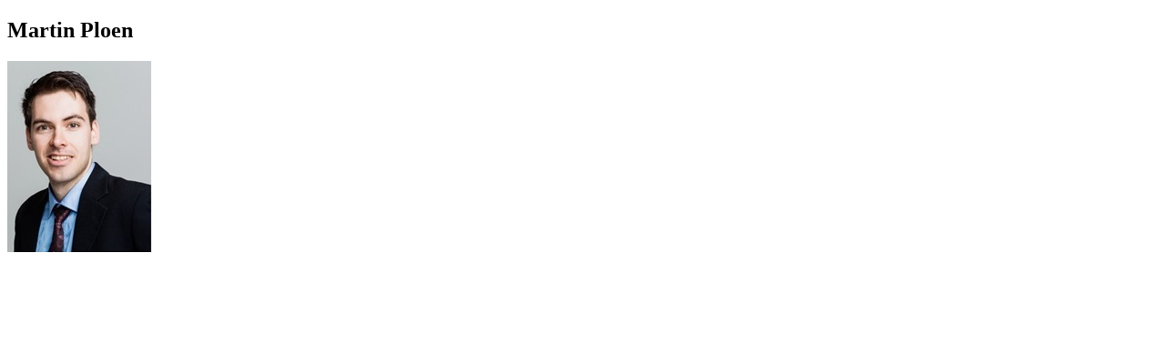

--- FILE ---
content_type: text/html; charset=utf-8
request_url: https://www.regionalgeschichte.net/adventskalender-2022/tuerchen-22/feeds/fotostrecke/tt_content_118435/1.html
body_size: 1217
content:
<!DOCTYPE html>
<html xmlns="http://www.w3.org/1999/xhtml" xml:lang="de" lang="de">
<head>

<meta charset="utf-8">
<!-- 
	This website is powered by TYPO3 - inspiring people to share!
	TYPO3 is a free open source Content Management Framework initially created by Kasper Skaarhoj and licensed under GNU/GPL.
	TYPO3 is copyright 1998-2019 of Kasper Skaarhoj. Extensions are copyright of their respective owners.
	Information and contribution at https://typo3.org/
-->

<base href="https://www.regionalgeschichte.net/">


<meta name="generator" content="TYPO3 CMS">


<link rel="stylesheet" type="text/css" href="/typo3temp/assets/css/56bfce8c85.css?1698393118" media="all">
<link rel="stylesheet" type="text/css" href="/typo3conf/ext/damlightbox/Resources/Public/Css/damlightbox.css?1688392146" media="screen">




<script type="text/javascript">
/*<![CDATA[*/
/*_scriptCode*/

			// decrypt helper function
		function decryptCharcode(n,start,end,offset) {
			n = n + offset;
			if (offset > 0 && n > end) {
				n = start + (n - end - 1);
			} else if (offset < 0 && n < start) {
				n = end - (start - n - 1);
			}
			return String.fromCharCode(n);
		}
			// decrypt string
		function decryptString(enc,offset) {
			var dec = "";
			var len = enc.length;
			for(var i=0; i < len; i++) {
				var n = enc.charCodeAt(i);
				if (n >= 0x2B && n <= 0x3A) {
					dec += decryptCharcode(n,0x2B,0x3A,offset);	// 0-9 . , - + / :
				} else if (n >= 0x40 && n <= 0x5A) {
					dec += decryptCharcode(n,0x40,0x5A,offset);	// A-Z @
				} else if (n >= 0x61 && n <= 0x7A) {
					dec += decryptCharcode(n,0x61,0x7A,offset);	// a-z
				} else {
					dec += enc.charAt(i);
				}
			}
			return dec;
		}
			// decrypt spam-protected emails
		function linkTo_UnCryptMailto(s) {
			location.href = decryptString(s,-3);
		}
		

/*]]>*/
</script>

<title>Martin Ploen</title><title>Türchen 22 - regionalgeschichte.net</title>
</head>
<body id="damlightbox-tt_content_118435" class="damlightbox">

<div id="container">
	
	<h2 id="header"><span id="damtitle">Martin Ploen</span></h2>
	<div id="image"><img src="/fileadmin/Rheinhessenportal/Aktionen/Adventskalender_2022/22_Bufdi_Martin_Ploen_2020_klein.jpg" width="158" height="210"  id="lbImage"  alt="" title="Martin Ploen" ></div>
	<div id="footer">
		
		
	</div>
	
</div>




</body>
</html>
<!-- Parsetime: 0ms -->